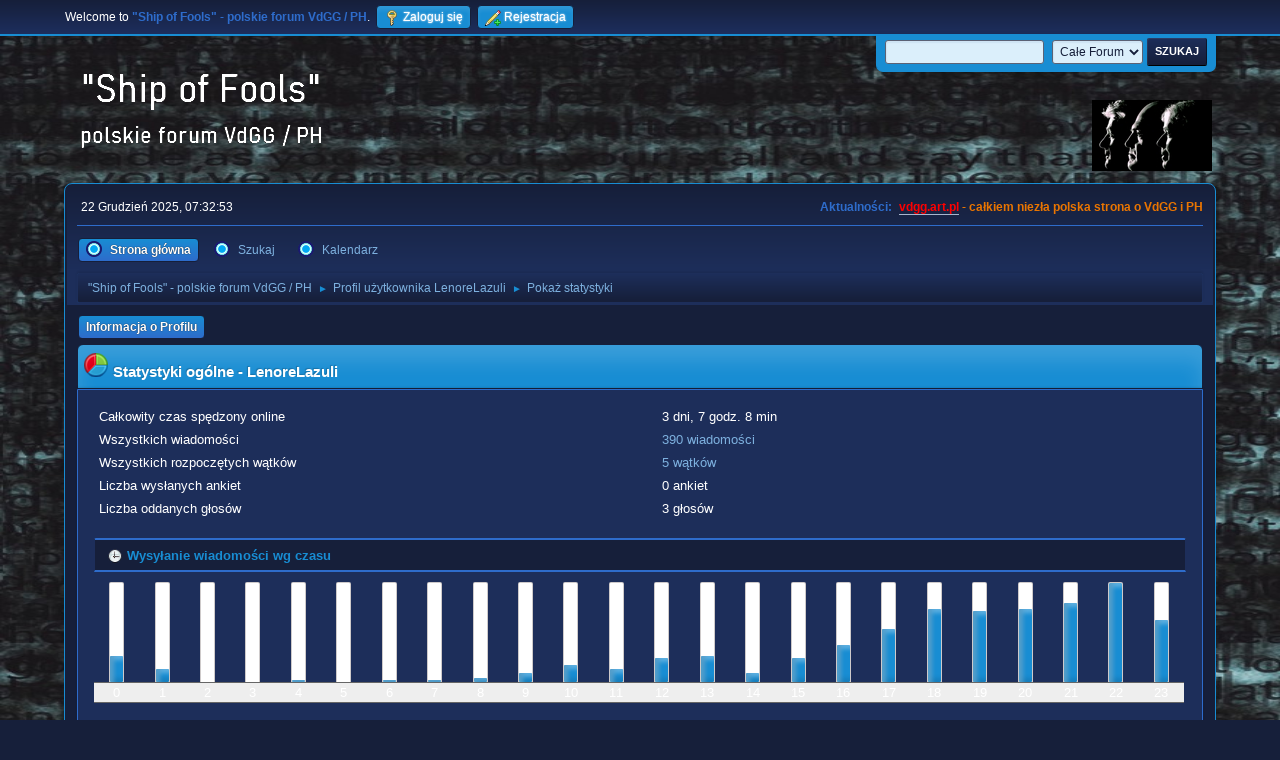

--- FILE ---
content_type: text/html; charset=UTF-8
request_url: https://vdgg.art.pl/forum/index.php?PHPSESSID=8b63b8b3e433e8ace35f55c8d18714b7&action=profile;area=statistics;u=134
body_size: 4567
content:
<!DOCTYPE html>
<html lang="pl-PL">
<head>
	<meta charset="UTF-8">
	<link rel="stylesheet" href="https://vdgg.art.pl/forum/Themes/Blue_Space2.1.2a/css/minified_3787fe8c8a75ff9cdd2e38bfce859e9a.css?smf216_1750967224">
	<style>
	img.avatar { max-width: 65px !important; max-height: 65px !important; }
	
	</style>
	<script>
		var smf_theme_url = "https://vdgg.art.pl/forum/Themes/Blue_Space2.1.2a";
		var smf_default_theme_url = "https://vdgg.art.pl/forum/Themes/default";
		var smf_images_url = "https://vdgg.art.pl/forum/Themes/Blue_Space2.1.2a/images";
		var smf_smileys_url = "https://vdgg.art.pl/forum/Smileys";
		var smf_smiley_sets = "default,classic,aaron,akyhne,fugue,alienine";
		var smf_smiley_sets_default = "akyhne";
		var smf_avatars_url = "https://vdgg.art.pl/forum/avatars";
		var smf_scripturl = "https://vdgg.art.pl/forum/index.php?PHPSESSID=8b63b8b3e433e8ace35f55c8d18714b7&amp;";
		var smf_iso_case_folding = false;
		var smf_charset = "UTF-8";
		var smf_session_id = "13846e0a59d8c00d5174b5e9abb490a6";
		var smf_session_var = "a4229f3f";
		var smf_member_id = 0;
		var ajax_notification_text = 'Ładowanie...';
		var help_popup_heading_text = 'Zagubiłeś się? Pozwól mi wyjaśnić:';
		var banned_text = 'Przepraszamy Gość, zostałeś zbanowany na tym forum!';
		var smf_txt_expand = 'Rozwiń';
		var smf_txt_shrink = 'Zwiń';
		var smf_collapseAlt = 'Ukryj';
		var smf_expandAlt = 'Pokaż';
		var smf_quote_expand = false;
		var allow_xhjr_credentials = false;
	</script>
	<script src="https://ajax.googleapis.com/ajax/libs/jquery/3.6.3/jquery.min.js"></script>
	<script src="https://vdgg.art.pl/forum/Themes/Blue_Space2.1.2a/scripts/minified_568fd8e80b901e7f588239191e974494.js?smf216_1750967224"></script>
	<script>
	var smf_you_sure ='Na pewno chcesz to zrobić?';
	</script>
	<title>Statystyki użytkownika:  LenoreLazuli</title>
	<meta name="viewport" content="width=device-width, initial-scale=1">
	<meta property="og:site_name" content=""Ship of Fools" - polskie forum VdGG / PH">
	<meta property="og:title" content="Statystyki użytkownika:  LenoreLazuli">
	<meta property="og:description" content="Statystyki użytkownika:  LenoreLazuli">
	<meta name="description" content="Statystyki użytkownika:  LenoreLazuli">
	<meta name="theme-color" content="#557EA0">
	<link rel="help" href="https://vdgg.art.pl/forum/index.php?PHPSESSID=8b63b8b3e433e8ace35f55c8d18714b7&amp;action=help">
	<link rel="contents" href="https://vdgg.art.pl/forum/index.php?PHPSESSID=8b63b8b3e433e8ace35f55c8d18714b7&amp;">
	<link rel="search" href="https://vdgg.art.pl/forum/index.php?PHPSESSID=8b63b8b3e433e8ace35f55c8d18714b7&amp;action=search">
	<link rel="alternate" type="application/rss+xml" title="&quot;Ship of Fools&quot; - polskie forum VdGG / PH - RSS" href="https://vdgg.art.pl/forum/index.php?PHPSESSID=8b63b8b3e433e8ace35f55c8d18714b7&amp;action=.xml;type=rss2">
	<link rel="alternate" type="application/atom+xml" title="&quot;Ship of Fools&quot; - polskie forum VdGG / PH - Atom" href="https://vdgg.art.pl/forum/index.php?PHPSESSID=8b63b8b3e433e8ace35f55c8d18714b7&amp;action=.xml;type=atom">
        <link href="https://groups.tapatalk-cdn.com/static/manifest/manifest.json" rel="manifest">
        
        <meta name="apple-itunes-app" content="app-id=307880732, affiliate-data=at=10lR7C, app-argument=tapatalk://vdgg.art.pl/forum/?location=profile&uid=134" />
        
</head>
<body id="chrome" class="action_profile">
<div id="footerfix">
	<div id="top_section">
		<div class="inner_wrap">
			<ul class="floatleft" id="top_info">
				<li class="welcome">
					Welcome to <strong>&quot;Ship of Fools&quot; - polskie forum VdGG / PH</strong>.
				</li>
				<li class="button_login">
					<a href="https://vdgg.art.pl/forum/index.php?PHPSESSID=8b63b8b3e433e8ace35f55c8d18714b7&amp;action=login" class="open" onclick="return reqOverlayDiv(this.href, 'Zaloguj się', 'login');">
						<span class="main_icons login"></span>
						<span class="textmenu">Zaloguj się</span>
					</a>
				</li>
				<li class="button_signup">
					<a href="https://vdgg.art.pl/forum/index.php?PHPSESSID=8b63b8b3e433e8ace35f55c8d18714b7&amp;action=signup" class="open">
						<span class="main_icons regcenter"></span>
						<span class="textmenu">Rejestracja</span>
					</a>
				</li>
			</ul>
			<form id="languages_form" method="get" class="floatright">
				<select id="language_select" name="language" onchange="this.form.submit()">
					<option value="english">English</option>
					<option value="polish" selected="selected">Polski</option>
				</select>
				<noscript>
					<input type="submit" value="Wykonaj!">
				</noscript>
			</form>
			<form id="search_form" class="floatright" action="https://vdgg.art.pl/forum/index.php?PHPSESSID=8b63b8b3e433e8ace35f55c8d18714b7&amp;action=search2" method="post" accept-charset="UTF-8">
				<input type="search" name="search" value="">&nbsp;
				<select name="search_selection">
					<option value="all" selected>Całe Forum </option>
				</select>
				<input type="submit" name="search2" value="Szukaj" class="button">
				<input type="hidden" name="advanced" value="0">
			</form>
		</div><!-- .inner_wrap -->
	</div><!-- #top_section -->
	<div id="header">
		<h1 class="forumtitle">
 <a href="https://vdgg.art.pl/forum/index.php?PHPSESSID=8b63b8b3e433e8ace35f55c8d18714b7&amp;"><img src="https://vdgg.art.pl/forum/Themes/Blue_Space2.1.2a/images/logo.png" alt=""Ship of Fools" - polskie forum VdGG / PH" title=""Ship of Fools" - polskie forum VdGG / PH" /></a>
 </h1>
		<img id="smflogo" src="https://vdgg.art.pl/forum/Themes/Blue_Space2.1.2a/images/logop.jpg" alt="Simple Machines Forum" title="Simple Machines Forum">
	</div>
	<div id="wrapper">
		<div id="upper_section">
			<div id="inner_section">
				<div id="inner_wrap" class="hide_720">
					<div class="user">
						<time datetime="2025-12-22T06:32:53Z">22 Grudzień 2025, 07:32:53</time>
					</div>
					<div class="news">
						<h2>Aktualności: </h2>
						<p><b><span style="color: red;" class="bbc_color"><a href="http://vdgg.art.pl" class="bbc_link" target="_blank" rel="noopener">vdgg.art.pl</a></span><span style="color: #EA7500;" class="bbc_color"> - całkiem niezła polska strona o VdGG i PH</span></b></p>
					</div>
				</div>
				<a class="mobile_user_menu">
					<span class="menu_icon"></span>
					<span class="text_menu">Menu główne</span>
				</a>
				<div id="main_menu">
					<div id="mobile_user_menu" class="popup_container">
						<div class="popup_window description">
							<div class="popup_heading">Menu główne
								<a href="javascript:void(0);" class="main_icons hide_popup"></a>
							</div>
							
					<ul class="dropmenu menu_nav">
						<li class="button_home">
							<a class="active" href="https://vdgg.art.pl/forum/index.php?PHPSESSID=8b63b8b3e433e8ace35f55c8d18714b7&amp;">
								<span class="main_icons home"></span><span class="textmenu">Strona główna</span>
							</a>
						</li>
						<li class="button_search">
							<a href="https://vdgg.art.pl/forum/index.php?PHPSESSID=8b63b8b3e433e8ace35f55c8d18714b7&amp;action=search">
								<span class="main_icons search"></span><span class="textmenu">Szukaj</span>
							</a>
						</li>
						<li class="button_calendar">
							<a href="https://vdgg.art.pl/forum/index.php?PHPSESSID=8b63b8b3e433e8ace35f55c8d18714b7&amp;action=calendar">
								<span class="main_icons calendar"></span><span class="textmenu">Kalendarz</span>
							</a>
						</li>
					</ul><!-- .menu_nav -->
						</div>
					</div>
				</div>
				<div class="navigate_section">
					<ul>
						<li>
							<a href="https://vdgg.art.pl/forum/index.php?PHPSESSID=8b63b8b3e433e8ace35f55c8d18714b7&amp;"><span>&quot;Ship of Fools&quot; - polskie forum VdGG / PH</span></a>
						</li>
						<li>
							<span class="dividers"> &#9658; </span>
							<a href="https://vdgg.art.pl/forum/index.php?PHPSESSID=8b63b8b3e433e8ace35f55c8d18714b7&amp;action=profile;u=134"><span>Profil użytkownika LenoreLazuli</span></a>
						</li>
						<li class="last">
							<span class="dividers"> &#9658; </span>
							<a href="https://vdgg.art.pl/forum/index.php?PHPSESSID=8b63b8b3e433e8ace35f55c8d18714b7&amp;action=profile;u=134;area=statistics"><span>Pokaż statystyki</span></a>
						</li>
					</ul>
				</div><!-- .navigate_section -->
			</div><!-- #inner_section -->
		</div><!-- #upper_section -->
		<div id="content_section">
			<div id="main_content_section">
	<a class="mobile_generic_menu_1">
		<span class="menu_icon"></span>
		<span class="text_menu"> Menu</span>
	</a>
	<div id="genericmenu">
		<div id="mobile_generic_menu_1" class="popup_container">
			<div class="popup_window description">
				<div class="popup_heading">
					 Menu
					<a href="javascript:void(0);" class="main_icons hide_popup"></a>
				</div>
				
				<div class="generic_menu">
					<ul class="dropmenu dropdown_menu_1">
						<li class="subsections"><a class="active " href="https://vdgg.art.pl/forum/index.php?PHPSESSID=8b63b8b3e433e8ace35f55c8d18714b7&amp;action=profile;area=summary;u=134">Informacja o Profilu</a>
							<ul>
								<li>
									<a class="profile_menu_icon administration" href="https://vdgg.art.pl/forum/index.php?PHPSESSID=8b63b8b3e433e8ace35f55c8d18714b7&amp;action=profile;area=summary;u=134"><span class="main_icons administration"></span>Podsumowanie</a>
								</li>
								<li>
									<a class="profile_menu_icon stats chosen " href="https://vdgg.art.pl/forum/index.php?PHPSESSID=8b63b8b3e433e8ace35f55c8d18714b7&amp;action=profile;area=statistics;u=134"><span class="main_icons stats"></span>Pokaż statystyki</a>
								</li>
								<li class="subsections">
									<a class="profile_menu_icon posts" href="https://vdgg.art.pl/forum/index.php?PHPSESSID=8b63b8b3e433e8ace35f55c8d18714b7&amp;action=profile;area=showposts;u=134"><span class="main_icons posts"></span>Pokaż wiadomości</a>
									<ul>
										<li>
											<a  href="https://vdgg.art.pl/forum/index.php?PHPSESSID=8b63b8b3e433e8ace35f55c8d18714b7&amp;action=profile;area=showposts;sa=messages;u=134">Wiadomości</a>
										</li>
										<li>
											<a  href="https://vdgg.art.pl/forum/index.php?PHPSESSID=8b63b8b3e433e8ace35f55c8d18714b7&amp;action=profile;area=showposts;sa=topics;u=134">Pokaż wątki</a>
										</li>
										<li>
											<a  href="https://vdgg.art.pl/forum/index.php?PHPSESSID=8b63b8b3e433e8ace35f55c8d18714b7&amp;action=profile;area=showposts;sa=attach;u=134">Pokaż załączniki</a>
										</li>
									</ul>
								</li>
							</ul>
						</li>
					</ul><!-- .dropmenu -->
				</div><!-- .generic_menu -->
			</div>
		</div>
	</div>
	<script>
		$( ".mobile_generic_menu_1" ).click(function() {
			$( "#mobile_generic_menu_1" ).show();
			});
		$( ".hide_popup" ).click(function() {
			$( "#mobile_generic_menu_1" ).hide();
		});
	</script>
				<div id="admin_content">
					<div class="cat_bar">
						<h3 class="catbg">
								<img src="https://vdgg.art.pl/forum/Themes/Blue_Space2.1.2a/images/icons/stats_info.png" alt="" class="icon">Statystyki ogólne - LenoreLazuli
						</h3>
					</div><!-- .cat_bar -->
			<script>
				disableAutoComplete();
			</script>
			
		<div class="errorbox" style="display:none" id="profile_error">
		</div><!-- #profile_error -->
	<div id="profileview" class="roundframe noup">
		<div id="generalstats">
			<dl class="stats">
				<dt>Całkowity czas spędzony online</dt>
				<dd>3 dni, 7 godz. 8 min</dd>
				<dt>Wszystkich wiadomości</dt>
				<dd><a href="https://vdgg.art.pl/forum/index.php?PHPSESSID=8b63b8b3e433e8ace35f55c8d18714b7&amp;action=profile;area=showposts;sa=messages;u=134">390 wiadomości</a></dd>
				<dt>Wszystkich rozpoczętych wątków</dt>
				<dd><a href="https://vdgg.art.pl/forum/index.php?PHPSESSID=8b63b8b3e433e8ace35f55c8d18714b7&amp;action=profile;area=showposts;sa=topics;u=134">5 wątków</a></dd>
				<dt>Liczba wysłanych ankiet</dt>
				<dd>0 ankiet</dd>
				<dt>Liczba oddanych głosów</dt>
				<dd>3 głosów</dd>
			</dl>
		</div>
		<div id="activitytime" class="flow_hidden">
			<div class="title_bar">
				<h3 class="titlebg">
					<span class="main_icons history"></span> Wysyłanie wiadomości wg czasu
				</h3>
			</div>
			<ul class="activity_stats flow_hidden">
				<li>
					<div class="generic_bar vertical">
						<div class="bar" style="height: 26%;">
							<span>14 wiadomości (4%)</span>
						</div>
					</div>
					<span class="stats_hour">0</span>
				</li>
				<li>
					<div class="generic_bar vertical">
						<div class="bar" style="height: 13%;">
							<span>7 wiadomości (2%)</span>
						</div>
					</div>
					<span class="stats_hour">1</span>
				</li>
				<li>
					<div class="generic_bar vertical">
						<div class="bar" style="height: 0%;">
							<span>0 wiadomości (0%)</span>
						</div>
					</div>
					<span class="stats_hour">2</span>
				</li>
				<li>
					<div class="generic_bar vertical">
						<div class="bar" style="height: 0%;">
							<span>0 wiadomości (0%)</span>
						</div>
					</div>
					<span class="stats_hour">3</span>
				</li>
				<li>
					<div class="generic_bar vertical">
						<div class="bar" style="height: 2%;">
							<span>1 wiadomości (0%)</span>
						</div>
					</div>
					<span class="stats_hour">4</span>
				</li>
				<li>
					<div class="generic_bar vertical">
						<div class="bar" style="height: 0%;">
							<span>0 wiadomości (0%)</span>
						</div>
					</div>
					<span class="stats_hour">5</span>
				</li>
				<li>
					<div class="generic_bar vertical">
						<div class="bar" style="height: 2%;">
							<span>1 wiadomości (0%)</span>
						</div>
					</div>
					<span class="stats_hour">6</span>
				</li>
				<li>
					<div class="generic_bar vertical">
						<div class="bar" style="height: 2%;">
							<span>1 wiadomości (0%)</span>
						</div>
					</div>
					<span class="stats_hour">7</span>
				</li>
				<li>
					<div class="generic_bar vertical">
						<div class="bar" style="height: 4%;">
							<span>2 wiadomości (1%)</span>
						</div>
					</div>
					<span class="stats_hour">8</span>
				</li>
				<li>
					<div class="generic_bar vertical">
						<div class="bar" style="height: 9%;">
							<span>5 wiadomości (1%)</span>
						</div>
					</div>
					<span class="stats_hour">9</span>
				</li>
				<li>
					<div class="generic_bar vertical">
						<div class="bar" style="height: 17%;">
							<span>9 wiadomości (2%)</span>
						</div>
					</div>
					<span class="stats_hour">10</span>
				</li>
				<li>
					<div class="generic_bar vertical">
						<div class="bar" style="height: 13%;">
							<span>7 wiadomości (2%)</span>
						</div>
					</div>
					<span class="stats_hour">11</span>
				</li>
				<li>
					<div class="generic_bar vertical">
						<div class="bar" style="height: 24%;">
							<span>13 wiadomości (3%)</span>
						</div>
					</div>
					<span class="stats_hour">12</span>
				</li>
				<li>
					<div class="generic_bar vertical">
						<div class="bar" style="height: 26%;">
							<span>14 wiadomości (4%)</span>
						</div>
					</div>
					<span class="stats_hour">13</span>
				</li>
				<li>
					<div class="generic_bar vertical">
						<div class="bar" style="height: 9%;">
							<span>5 wiadomości (1%)</span>
						</div>
					</div>
					<span class="stats_hour">14</span>
				</li>
				<li>
					<div class="generic_bar vertical">
						<div class="bar" style="height: 24%;">
							<span>13 wiadomości (3%)</span>
						</div>
					</div>
					<span class="stats_hour">15</span>
				</li>
				<li>
					<div class="generic_bar vertical">
						<div class="bar" style="height: 37%;">
							<span>20 wiadomości (5%)</span>
						</div>
					</div>
					<span class="stats_hour">16</span>
				</li>
				<li>
					<div class="generic_bar vertical">
						<div class="bar" style="height: 54%;">
							<span>29 wiadomości (7%)</span>
						</div>
					</div>
					<span class="stats_hour">17</span>
				</li>
				<li>
					<div class="generic_bar vertical">
						<div class="bar" style="height: 74%;">
							<span>40 wiadomości (10%)</span>
						</div>
					</div>
					<span class="stats_hour">18</span>
				</li>
				<li>
					<div class="generic_bar vertical">
						<div class="bar" style="height: 72%;">
							<span>39 wiadomości (10%)</span>
						</div>
					</div>
					<span class="stats_hour">19</span>
				</li>
				<li>
					<div class="generic_bar vertical">
						<div class="bar" style="height: 74%;">
							<span>40 wiadomości (10%)</span>
						</div>
					</div>
					<span class="stats_hour">20</span>
				</li>
				<li>
					<div class="generic_bar vertical">
						<div class="bar" style="height: 80%;">
							<span>43 wiadomości (11%)</span>
						</div>
					</div>
					<span class="stats_hour">21</span>
				</li>
				<li>
					<div class="generic_bar vertical">
						<div class="bar" style="height: 100%;">
							<span>54 wiadomości (14%)</span>
						</div>
					</div>
					<span class="stats_hour">22</span>
				</li>
				<li>
					<div class="generic_bar vertical">
						<div class="bar" style="height: 63%;">
							<span>34 wiadomości (9%)</span>
						</div>
					</div>
					<span class="stats_hour">23</span>
				</li>
			</ul>
		</div><!-- #activitytime -->
		<div class="flow_hidden">
			<div class="half_content">
				<div class="title_bar">
					<h3 class="titlebg">
						<span class="main_icons replies"></span> Najpopularniejsze działy wg wiadomości
					</h3>
				</div>
				<dl class="stats">
					<dt><a href="https://vdgg.art.pl/forum/index.php/board,9.0.html?PHPSESSID=8b63b8b3e433e8ace35f55c8d18714b7">Dyskusje muzyczne i nie tylko</a></dt>
					<dd>
						<div class="profile_pie" style="background-position: -280px 0;" title="274 wiadomości użytkownika 390 (70.26%) ">
							274 wiadomości użytkownika 390 (70.26%) 
						</div>
						274
					</dd>
					<dt><a href="https://vdgg.art.pl/forum/index.php/board,12.0.html?PHPSESSID=8b63b8b3e433e8ace35f55c8d18714b7">Dyskusje mało muzyczne</a></dt>
					<dd>
						<div class="profile_pie" style="background-position: -40px 0;" title="48 wiadomości użytkownika 390 (12.31%) ">
							48 wiadomości użytkownika 390 (12.31%) 
						</div>
						48
					</dd>
					<dt><a href="https://vdgg.art.pl/forum/index.php/board,13.0.html?PHPSESSID=8b63b8b3e433e8ace35f55c8d18714b7">VdGG &amp; PH</a></dt>
					<dd>
						<div class="profile_pie" style="background-position: -20px 0;" title="35 wiadomości użytkownika 390 (8.97%) ">
							35 wiadomości użytkownika 390 (8.97%) 
						</div>
						35
					</dd>
					<dt><a href="https://vdgg.art.pl/forum/index.php/board,26.0.html?PHPSESSID=8b63b8b3e433e8ace35f55c8d18714b7">Tłumaczenia PH</a></dt>
					<dd>
						<div class="profile_pie" style="background-position: -0px 0;" title="11 wiadomości użytkownika 390 (2.82%) ">
							11 wiadomości użytkownika 390 (2.82%) 
						</div>
						11
					</dd>
					<dt><a href="https://vdgg.art.pl/forum/index.php/board,2.0.html?PHPSESSID=8b63b8b3e433e8ace35f55c8d18714b7">Dyskusja hammillowa</a></dt>
					<dd>
						<div class="profile_pie" style="background-position: -0px 0;" title="10 wiadomości użytkownika 390 (2.56%) ">
							10 wiadomości użytkownika 390 (2.56%) 
						</div>
						10
					</dd>
					<dt><a href="https://vdgg.art.pl/forum/index.php/board,1.0.html?PHPSESSID=8b63b8b3e433e8ace35f55c8d18714b7">Dyskusja van der graafowa</a></dt>
					<dd>
						<div class="profile_pie" style="background-position: -0px 0;" title="3 wiadomości użytkownika 390 (0.77%) ">
							3 wiadomości użytkownika 390 (0.77%) 
						</div>
						3
					</dd>
					<dt><a href="https://vdgg.art.pl/forum/index.php/board,25.0.html?PHPSESSID=8b63b8b3e433e8ace35f55c8d18714b7">Etymologia nazw i słów w tekstach PH</a></dt>
					<dd>
						<div class="profile_pie" style="background-position: -0px 0;" title="3 wiadomości użytkownika 390 (0.77%) ">
							3 wiadomości użytkownika 390 (0.77%) 
						</div>
						3
					</dd>
					<dt><a href="https://vdgg.art.pl/forum/index.php/board,19.0.html?PHPSESSID=8b63b8b3e433e8ace35f55c8d18714b7">Ankiety różne</a></dt>
					<dd>
						<div class="profile_pie" style="background-position: -0px 0;" title="2 wiadomości użytkownika 390 (0.51%) ">
							2 wiadomości użytkownika 390 (0.51%) 
						</div>
						2
					</dd>
					<dt><a href="https://vdgg.art.pl/forum/index.php/board,3.0.html?PHPSESSID=8b63b8b3e433e8ace35f55c8d18714b7">Organizacja forum</a></dt>
					<dd>
						<div class="profile_pie" style="background-position: -0px 0;" title="1 wiadomości użytkownika 390 (0.26%) ">
							1 wiadomości użytkownika 390 (0.26%) 
						</div>
						1
					</dd>
					<dt><a href="https://vdgg.art.pl/forum/index.php/board,14.0.html?PHPSESSID=8b63b8b3e433e8ace35f55c8d18714b7">Inni wykonawcy</a></dt>
					<dd>
						<div class="profile_pie" style="background-position: -0px 0;" title="1 wiadomości użytkownika 390 (0.26%) ">
							1 wiadomości użytkownika 390 (0.26%) 
						</div>
						1
					</dd>
				</dl>
			</div><!-- .half_content -->
			<div class="half_content">
				<div class="title_bar">
					<h3 class="titlebg">
						<span class="main_icons replies"></span> Najpopularniejsze działy wg aktywności
					</h3>
				</div>
				<dl class="stats">
					<dt><a href="https://vdgg.art.pl/forum/index.php/board,26.0.html?PHPSESSID=8b63b8b3e433e8ace35f55c8d18714b7">Tłumaczenia PH</a></dt>
					<dd>
						<div class="profile_pie" style="background-position: -0px 0;" title="11 wiadomości z wybranego działu 387 wiadomości (2.84%)">
							11 wiadomości z wybranego działu 387 wiadomości (2.84%)
						</div>
						2.84%
					</dd>
					<dt><a href="https://vdgg.art.pl/forum/index.php/board,12.0.html?PHPSESSID=8b63b8b3e433e8ace35f55c8d18714b7">Dyskusje mało muzyczne</a></dt>
					<dd>
						<div class="profile_pie" style="background-position: -0px 0;" title="48 wiadomości z wybranego działu 2673 wiadomości (1.80%)">
							48 wiadomości z wybranego działu 2673 wiadomości (1.80%)
						</div>
						1.80%
					</dd>
					<dt><a href="https://vdgg.art.pl/forum/index.php/board,13.0.html?PHPSESSID=8b63b8b3e433e8ace35f55c8d18714b7">VdGG &amp; PH</a></dt>
					<dd>
						<div class="profile_pie" style="background-position: -0px 0;" title="35 wiadomości z wybranego działu 2661 wiadomości (1.32%)">
							35 wiadomości z wybranego działu 2661 wiadomości (1.32%)
						</div>
						1.32%
					</dd>
					<dt><a href="https://vdgg.art.pl/forum/index.php/board,25.0.html?PHPSESSID=8b63b8b3e433e8ace35f55c8d18714b7">Etymologia nazw i słów w tekstach PH</a></dt>
					<dd>
						<div class="profile_pie" style="background-position: -0px 0;" title="3 wiadomości z wybranego działu 288 wiadomości (1.04%)">
							3 wiadomości z wybranego działu 288 wiadomości (1.04%)
						</div>
						1.04%
					</dd>
					<dt><a href="https://vdgg.art.pl/forum/index.php/board,9.0.html?PHPSESSID=8b63b8b3e433e8ace35f55c8d18714b7">Dyskusje muzyczne i nie tylko</a></dt>
					<dd>
						<div class="profile_pie" style="background-position: -0px 0;" title="274 wiadomości z wybranego działu 40806 wiadomości (0.67%)">
							274 wiadomości z wybranego działu 40806 wiadomości (0.67%)
						</div>
						0.67%
					</dd>
					<dt><a href="https://vdgg.art.pl/forum/index.php/board,3.0.html?PHPSESSID=8b63b8b3e433e8ace35f55c8d18714b7">Organizacja forum</a></dt>
					<dd>
						<div class="profile_pie" style="background-position: -0px 0;" title="1 wiadomości z wybranego działu 261 wiadomości (0.38%)">
							1 wiadomości z wybranego działu 261 wiadomości (0.38%)
						</div>
						0.38%
					</dd>
					<dt><a href="https://vdgg.art.pl/forum/index.php/board,2.0.html?PHPSESSID=8b63b8b3e433e8ace35f55c8d18714b7">Dyskusja hammillowa</a></dt>
					<dd>
						<div class="profile_pie" style="background-position: -0px 0;" title="10 wiadomości z wybranego działu 3385 wiadomości (0.30%)">
							10 wiadomości z wybranego działu 3385 wiadomości (0.30%)
						</div>
						0.30%
					</dd>
					<dt><a href="https://vdgg.art.pl/forum/index.php/board,1.0.html?PHPSESSID=8b63b8b3e433e8ace35f55c8d18714b7">Dyskusja van der graafowa</a></dt>
					<dd>
						<div class="profile_pie" style="background-position: -0px 0;" title="3 wiadomości z wybranego działu 1787 wiadomości (0.17%)">
							3 wiadomości z wybranego działu 1787 wiadomości (0.17%)
						</div>
						0.17%
					</dd>
					<dt><a href="https://vdgg.art.pl/forum/index.php/board,19.0.html?PHPSESSID=8b63b8b3e433e8ace35f55c8d18714b7">Ankiety różne</a></dt>
					<dd>
						<div class="profile_pie" style="background-position: -0px 0;" title="2 wiadomości z wybranego działu 1538 wiadomości (0.13%)">
							2 wiadomości z wybranego działu 1538 wiadomości (0.13%)
						</div>
						0.13%
					</dd>
					<dt><a href="https://vdgg.art.pl/forum/index.php/board,14.0.html?PHPSESSID=8b63b8b3e433e8ace35f55c8d18714b7">Inni wykonawcy</a></dt>
					<dd>
						<div class="profile_pie" style="background-position: -0px 0;" title="1 wiadomości z wybranego działu 2103 wiadomości (0.05%)">
							1 wiadomości z wybranego działu 2103 wiadomości (0.05%)
						</div>
						0.05%
					</dd>
				</dl>
			</div><!-- .half_content -->
		</div><!-- .flow_hidden -->
	</div><!-- #profileview -->
				</div><!-- #admin_content -->
			</div><!-- #main_content_section -->
		</div><!-- #content_section -->
	</div><!-- #wrapper -->
</div><!-- #footerfix -->
	<div id="footer">
		<div class="inner_wrap">
		<ul>
			<li class="floatright"><a href="https://vdgg.art.pl/forum/index.php?PHPSESSID=8b63b8b3e433e8ace35f55c8d18714b7&amp;action=help">Pomoc</a> | <a href="https://vdgg.art.pl/forum/index.php?PHPSESSID=8b63b8b3e433e8ace35f55c8d18714b7&amp;action=agreement">Warunki i zasady</a> | <a href="#header">Do góry &#9650;</a></li>
		<li class="floatright clear">Strona utworzona w 0.009 sekund z 14 zapytaniami.</li>
			<li class="copyright"><a href="https://vdgg.art.pl/forum/index.php?PHPSESSID=8b63b8b3e433e8ace35f55c8d18714b7&amp;action=credits" title="License" target="_blank" rel="noopener">SMF 2.1.6 &copy; 2025</a>, <a href="https://www.simplemachines.org" title="Simple Machines" target="_blank" rel="noopener">Simple Machines</a></li>
						<li>Web Designs by: <a href="https://shadesweb.com" target="_blank" class="new_win">ShadesWeb.com</a></li>
		</ul>
		</div>
	</div><!-- #footer -->
<script>
window.addEventListener("DOMContentLoaded", function() {
	function triggerCron()
	{
		$.get('https://vdgg.art.pl/forum' + "/cron.php?ts=1766385165");
	}
	window.setTimeout(triggerCron, 1);
});
</script>
</body>
</html>